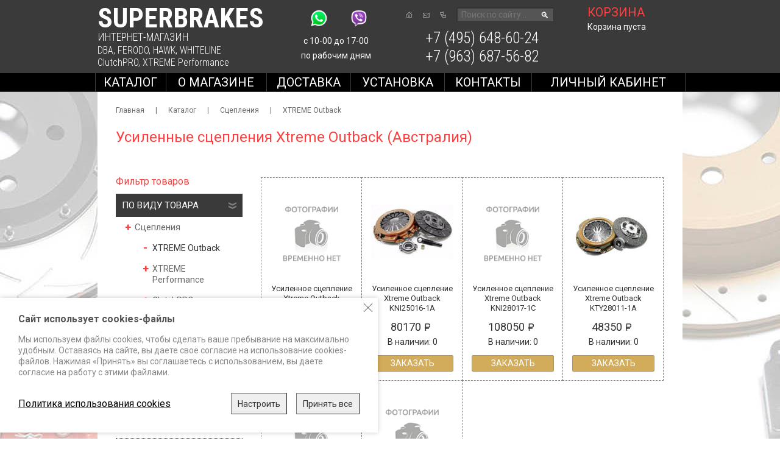

--- FILE ---
content_type: text/html; charset=UTF-8
request_url: https://superbrakes.ru/XTREME-Outback-Clutch/
body_size: 5005
content:
<!doctype html><!--[[if lt IE 7]><html class="lt-ie9 lt-ie8 lt-ie7" lang="ru"><![endif]--><!--[[if IE 7]><html class="lt-ie9 lt-ie8" lang="ru"><![endif]--><!--[if IE 8]><html class="lt-ie9" lang="ru"><![endif]--><!--[if gt IE 8]><!--><html lang="ru">
<!--<![endif]--><head>
<title>Усиленные сцепления Xtreme Outback</title>
<meta name="description" content="Усиленные сцепления Xtreme Outback">
<meta name="keywords" content="Усиленные сцепления Xtreme Outback (Австралия)">
<base href="https://superbrakes.ru/">
<meta http-equiv="Content-type" content="text/html; charset=UTF-8">
<meta name="generator" content="ИнфоДизайн. Emerald CMS. www.infodesign.ru">
<link rel="stylesheet" href="/css.css?1.32" type="text/css">
<meta name="viewport" content="initial-scale=1.0, width=device-width">
<link rel="canonical" href="https://superbrakes.ru/XTREME-Outback-Clutch/">
<meta name="yandex verification" content="64cc43c812aaa48f">
</head>
<body class="body">
<div id="divPopup" class="nodisplay"></div>
<div class="wrapper">
<header class="header"><div class="info">
<div class="logo header__item">
<a href="/" title="Superbrakes - официальный дистрибьютор на территории России"><strong style="display: block; line-height: 0.8">Superbrakes</strong><span style="font-size: 85%">ИНТЕРНЕТ-МАГАЗИН</span></a><div class="logo__item">
<a href="/production-dba/">DBA</a>, <a href="/production-ferodo/">FERODO</a>, <a href="/production-hawk/">HAWK</a>, <a href="/production-whiteline/">WHITELINE</a>
</div>
<div class="logo__item">
<a href="/sceplenie-xtreme-clutch-pro/">ClutchPRO</a>, <a href="/sceplenie-xtreme-clutch-pro/">XTREME Performance</a>
</div>
</div>
<div class="contacts header__item"><div>
<span></span><div class="social">&nbsp; &nbsp;<a href="whatsapp://add?number=79636875682"><img alt="" height="36" src="wyswyg/image/Skype_Viber/whatsapp_1.png" width="36" /></a>&nbsp;&nbsp; &nbsp;&nbsp;<a href="viber://add?number=79636875682"><img alt="" height="36" src="wyswyg/image/Skype_Viber/viber_11.png" width="36" /></a></div>

<p>с 10-00 до 17-00<br />
по рабочим дням</p></div></div>
<div class="navIcons  header__item"><div class="icons">
<div class="icons-list">
<a href="/" class="home" title="Главная"></a><a href="/contacts/" class="mail" title="Написать письмо"></a><a title="Карта сайта" class="sitemap map" href="/map/"></a>
</div>
<div class="form-search"><form action="/search/" method="get">
<input name="s" placeholder="Поиск по сайту..." value=""><button type="submit">
						🔍
					</button>
</form></div>
</div></div>
<div class="basketInfo header__item header__item--r"><div id="cartWidget">
<a href="/cart/" class="toBasket">корзина</a>Корзина пуста</div></div>
<div class="phones  header__item"><div>
<span></span><p><a href="tel:+74956486024"><span style="font-size: 25px;">+7 (495) 648-60-24</span></a></p>
<p><a href="tel:+79636875682"><span style="font-size: 25px;">+7 (963) 687-56-82</span></a></p></div></div>
</div>
<div class="topMenu">
<button class="c-hamburger c-hamburger--htx"><span>toggle menu</span></button><ul class="site-nav">
<li class="sideMenu1Act"><a href="/catalog/">Каталог</a></li>
<li><a href="/main1/">О магазине</a></li>
<li><a href="/how-to-buy/">Доставка</a></li>
<li><a href="/how-to-install/">Установка</a></li>
<li><a href="/contacts/">Контакты</a></li>
<li><a href="/profile/">Личный кабинет</a></li>
</ul>
</div></header><div class="container"><div class="content">
<div class="breadcrumbs"><div class="navigator">
<a href="/">Главная</a> | <a href="/catalog/">Каталог</a> | <a href="/sceplenie/">Сцепления</a> | <span>XTREME Outback</span>
</div></div>
<h1>Усиленные сцепления Xtreme Outback (Австралия)</h1>
<div class="text catalogText"><div class="leftalign"></div></div>
<div class="catalog">
<div class="goodsFilter">
<div class="filter">
<h3>Фильтр товаров</h3>
<div class="lvl1">
<div><span>По виду товара</span></div>
<ul style="display:block">
<li class="in">
<a href="/sceplenie/">Сцепления</a><ul style="display:block">
<li class="in active"><label class="active"><span>XTREME Outback</span></label></li>
<li class=""><a href="/XTREME-Clutch/">XTREME Performance</a></li>
<li class=""><a href="/CLUTCH-Pro/">ClutchPRO</a></li>
<li class=""><a href="/FERODO-Clutch/">FERODO</a></li>
</ul>
</li>
<li class=""><a href="/tormoznye-diski/">Тормозные диски</a></li>
<li class=""><a href="/tormoznye-kolodki/">Тормозные колодки</a></li>
<li class=""><a href="/tormoznye-sistemy/">Тормозные системы</a></li>
<li class=""><a href="/Brake_calipers/">Тормозные суппорты</a></li>
<li class=""><a href="/sec800197/">Элементы подвески</a></li>
<li class=""><a href="/tovary_so_skidkoj/">Товары со СКИДКОЙ</a></li>
<li class=""><a href="/predydushchie-modeli/">Предыдущие модели</a></li>
</ul>
</div>
<div class="lvl1 js-subfilter1"><div><a href="/catalog/?filtersList=cars">По модели автомобиля</a></div></div>
<div class="lvl1 js-subfilter1"><div><a href="/catalog/?filtersList=supports">По производителю суппорта</a></div></div>
</div>
<div class="filter">
<h3>Поиск по коду каталога</h3>
<form action="/search-by-code/" method="get">
<input type="text" name="code" value="" placeholder="Введите код каталога"><button class="btn" type="submit">Найти</button>
</form>
</div>
</div>
<div class="goods">
<div class="leftalign"></div>
<div class="goodsList">
<div class="goodsItem js-shop-item-form">
<div class="goodsImage"><a href="/XTREME-Outback-Clutch/KMI25013-1A/"><img src="/img/nophoto.gif" alt="Усиленное сцепление Xtreme Outback KMI25013-1A" title="Усиленное сцепление Xtreme Outback KMI25013-1A"></a></div>
<div class="goodTitle"><a href="/XTREME-Outback-Clutch/KMI25013-1A/">Усиленное сцепление Xtreme Outback KMI25013-1A</a></div>
<div class="buyInfo"><span class="price rub">80170</span></div>
<p class="center">В наличии: 
												0</p>
<div class="formButton"><button class="btn btn-green js-popup-from js-preorder-popup" type="button" data-mfp-src="#preorderForm" data-goods-title="Усиленное сцепление Xtreme Outback KMI25013-1A">Заказать</button></div>
</div>
<div class="goodsItem js-shop-item-form">
<div class="goodsImage"><a href="/XTREME-Outback-Clutch/KNI25016-1A/"><img src="/upload/ec8c78a30b8704104b4e8e6a7998a6f4.jpg" alt="Усиленное сцепление Xtreme Outback KNI25016-1A" title="Усиленное сцепление Xtreme Outback KNI25016-1A"></a></div>
<div class="goodTitle"><a href="/XTREME-Outback-Clutch/KNI25016-1A/">Усиленное сцепление Xtreme Outback KNI25016-1A</a></div>
<div class="buyInfo"><span class="price rub">80170</span></div>
<p class="center">В наличии: 
												0</p>
<div class="formButton"><button class="btn btn-green js-popup-from js-preorder-popup" type="button" data-mfp-src="#preorderForm" data-goods-title="Усиленное сцепление Xtreme Outback KNI25016-1A">Заказать</button></div>
</div>
<div class="goodsItem js-shop-item-form">
<div class="goodsImage"><a href="/XTREME-Outback-Clutch/KNI28017-1C/"><img src="/img/nophoto.gif" alt="Усиленное сцепление Xtreme Outback KNI28017-1C" title="Усиленное сцепление Xtreme Outback KNI28017-1C"></a></div>
<div class="goodTitle"><a href="/XTREME-Outback-Clutch/KNI28017-1C/">Усиленное сцепление Xtreme Outback KNI28017-1C</a></div>
<div class="buyInfo"><span class="price rub">108050</span></div>
<p class="center">В наличии: 
												0</p>
<div class="formButton"><button class="btn btn-green js-popup-from js-preorder-popup" type="button" data-mfp-src="#preorderForm" data-goods-title="Усиленное сцепление Xtreme Outback KNI28017-1C">Заказать</button></div>
</div>
<div class="goodsItem js-shop-item-form">
<div class="goodsImage"><a href="/XTREME-Outback-Clutch/KTY28011-1A/"><img src="/upload/9c4e7f51dfc5f9092ec2d201aaeb92be.jpg" alt="Усиленное сцепление Xtreme Outback KTY28011-1A" title="Усиленное сцепление Xtreme Outback KTY28011-1A"></a></div>
<div class="goodTitle"><a href="/XTREME-Outback-Clutch/KTY28011-1A/">Усиленное сцепление Xtreme Outback KTY28011-1A</a></div>
<div class="buyInfo"><span class="price rub">48350</span></div>
<p class="center">В наличии: 
												0</p>
<div class="formButton"><button class="btn btn-green js-popup-from js-preorder-popup" type="button" data-mfp-src="#preorderForm" data-goods-title="Усиленное сцепление Xtreme Outback KTY28011-1A">Заказать</button></div>
</div>
<div class="goodsItem js-shop-item-form">
<div class="goodsImage"><a href="/XTREME-Outback-Clutch/KTY28036-1A/"><img src="/img/nophoto.gif" alt="Усиленное сцепление Xtreme Outback KTY28036-1A" title="Усиленное сцепление Xtreme Outback KTY28036-1A"></a></div>
<div class="goodTitle"><a href="/XTREME-Outback-Clutch/KTY28036-1A/">Усиленное сцепление Xtreme Outback KTY28036-1A</a></div>
<div class="buyInfo"><span class="price rub">102220</span></div>
<p class="center">В наличии: 
												0</p>
<div class="formButton"><button class="btn btn-green js-popup-from js-preorder-popup" type="button" data-mfp-src="#preorderForm" data-goods-title="Усиленное сцепление Xtreme Outback KTY28036-1A">Заказать</button></div>
</div>
<div class="goodsItem js-shop-item-form">
<div class="goodsImage"><a href="/XTREME-Outback-Clutch/KTY28040-1A/"><img src="/img/nophoto.gif" alt="Усиленное сцепление Xtreme Outback KTY28040-1A" title="Усиленное сцепление Xtreme Outback KTY28040-1A"></a></div>
<div class="goodTitle"><a href="/XTREME-Outback-Clutch/KTY28040-1A/">Усиленное сцепление Xtreme Outback KTY28040-1A</a></div>
<div class="buyInfo"><span class="price rub">98120</span></div>
<p class="center">В наличии: 
												0</p>
<div class="formButton"><button class="btn btn-green js-popup-from js-preorder-popup" type="button" data-mfp-src="#preorderForm" data-goods-title="Усиленное сцепление Xtreme Outback KTY28040-1A">Заказать</button></div>
</div>
</div>
</div>
</div>
<section id="preorderForm" class="preorderForm mfp-hide"><div class="form">
<h2>Оформить предзаказ</h2>
<div class="divFormText"></div>
<style>.jssuccess { position: absolute; }</style>
<form enctype="multipart/form-data" action="/" method="post" id="preorder_form_1" class="js-ajax-form" onsubmit="window.IDM &amp;&amp; window.IDM.sendFormCallback('preorder_form_1'); return false;">
<input type="hidden" name="id" value="0"><input type="hidden" name="ref" value="201"><input type="hidden" name="doctype" value="preorder"><input type="hidden" name="hideCondition" value="Create"><input type="hidden" name="qref" value="201"><input type="hidden" name="writemodule" value="DocWriting"><input type="hidden" name="goods_title" value="" class="js-goods-title"><div class="formField">Представьтесь, пожалуйста<input type="text" name="name" value="" required="required">
</div>
<div class="formField">Ваш email<input type="text" name="email" value="" required="required">
</div>
<div class="formField">Телефон<input type="text" name="phone" value="">
</div>
<div class="formField">
<label class="label"><input type="checkbox" name="privacy_policy" value="1" required="required"><span>Я согласен(а) на обработку <a class="textOpener" data-mfp-src="#privacy_policy">персональных данных</a></span></label><div class="mfp-hide"><div id="privacy_policy" class="preorderForm">Текст политики конфиденциальности</div></div>
</div>
<div class="formField captcha"><div class="g-recaptcha" data-sitekey="6LeVquEUAAAAAOC09dsYFJ7j4ktZZ6o1IK1iB3rP"></div></div>
<script type="text/javascript">
						document.addEventListener("DOMContentLoaded", function() {
							if (window.grecaptchaInited === undefined) {
								window.grecaptchaOnloadCallback = function() {
									$(function() {
										var $greElements = $(".g-recaptcha");
										$greElements.each(function() {
											grecaptcha.render(this, {sitekey : this.dataset["sitekey"]});
										});
									});
								};
								$.getScript("https://www.google.com/recaptcha/api.js?onload=grecaptchaOnloadCallback&render=explicit");
								window.grecaptchaInited = true;
							}
						});
					</script><div class="formField formButton"><button type="submit" class="js-ajax-submit-progress btn">Оставить предзаказ</button></div>
</form>
</div></section>
</div></div>
</div>
<footer><p><span style="font-size: 12px;"><a href="http://superbrakes.ru/">Интернет-магазин</a> +7 (495) 648-60-24 +7 (963) 687-56-82 Москва, Дорожная улица, д.3 к. 5Б&nbsp;info@superbrakes.ru, с 10 до 17&nbsp;по рабочим дням</span></p>
<p><span style="font-size: 12px;"><a href="http://superbrakes.ru/production-dba/">DBA (Австралия)</a>. <a href="http://superbrakes.ru/production-ferodo/">FERODO Racing (Италия)</a>. <a href="http://superbrakes.ru/production-hawk/">HAWK Performance (США)</a>.&nbsp;</span><span style="font-size: 12px;"><a href="http://superbrakes.ru/production-whiteline/">WHITELINE&nbsp;(Австралия)</a>.&nbsp;<a href="http://superbrakes.ru/Clutch_Pro/">XTREME Performance,&nbsp;</a>&nbsp;<a href="http://superbrakes.ru/sceplenie-xtreme-clutch-pro/">ClutchPRO (Австралия)</a></span></p>
<p><a href="/privacy-policy/">Политика обработки персональных данных</a></p><p class="infodesign">«ИнфоДизайн»
							</p></footer><div class="cookie"><div class="container"><div class="cookie__wrap">
<div class="cookie__item js-cookie-text">
<div class="text">
<h3>Сайт использует cookies-файлы</h3>
<p>Мы используем файлы cookies, чтобы сделать ваше пребывание на максимально удобным. Оставаясь на сайте, вы даете своё согласие на использование cookies-файлов. Нажимая «Принять» вы соглашаетесь с использованием, вы даете согласие на работу с этими файлами.</p>
</div>
<div class="cookie__btns">
<a href="/privacy-policy/">Политика использования cookies</a><div class="cookie__btns__all">
<button class="cookie__btn btn btn-border" type="button" data-type="preferences">
													Настроить
												</button><button class="cookie__btn btn" type="button" data-type="acceptAll">
												Принять все
												</button>
</div>
</div>
</div>
<div class="cookie__item js-cookie-preferences hidden">
<div class="text"><div class="cookie__item__list">
<div class="cookie__item__list__item">
<div class="cookie__item__list__item__header">
<div class="title">
														Обязательные
														</div>
<div class="form-check form-switch"><div class="jq-checkbox checked checked--dis" id="flexSwitchCheckDefault-styler"><div class="jq-checkbox__div"></div></div></div>
</div>
<div class="cookie__item__list__item__box"><p>Необходимые для функционирования сайта, неотключаемые.</p></div>
</div>
<div class="cookie__item__list__item">
<div class="cookie__item__list__item__header">
<div class="title">
														Таргетные
														</div>
<div class="form-check form-switch"><input class="form-check-input" type="checkbox" id="flexSwitchCheckDefault" value="targeting"></div>
</div>
<div class="cookie__item__list__item__box"><p>Мы используем рекомендательные технологии и сервис Яндекс.Метрика для анализа пользовательской активности. Для получения дополнительной информации см. <a href="/privacy-policy/">Политику использования файлов cookie</a> сервиса Яндекс.Метрики.</p></div>
</div>
</div></div>
<div class="cookie__btns">
<a href="/privacy-policy/">Политика использования cookies</a><div class="cookie__btns__all"><button class="cookie__btn btn" type="button" data-type="confirmChoises">
													Принять выбранные
												</button></div>
</div>
</div>
<button class="cookie__close close" type="button" data-type="close"><span class="visually-hidden">Закрыть</span></button>
</div></div></div>
<script type="text/javascript">
							var prName="Superbrakes";
							var prefix = "/";
							var refEdit = false;
						</script><script type="text/javascript" src="/jscore/popup.js"></script><script type="text/javascript" src="/js/_bundle.js?v=1.32"></script><script type="text/javascript" src="/js/cookies.js?v=1.32"></script><script type="text/javascript" src="/js/jquery.formstyler.js"></script><link rel="stylesheet" href="/cookies.css?v=1.32">
<link href="https://fonts.googleapis.com/css2?family=Roboto+Condensed:wght@300;400;700&amp;family=Roboto:ital,wght@0,400;0,500;0,700;1,400&amp;display=swap" rel="stylesheet">
<script type="text/javascript" src="/jscore/ajaxvalidation.js"></script><div style="position: absolute;"><!-- BEGIN JIVOSITE CODE {literal} -->
<script type='text/javascript'>
var widget_id = 'ckX40RZOXY';var d=document;var w=window;function l(){
var s = document.createElement('script'); s.type = 'text/javascript'; s.async = true; s.src = '//code.jivosite.com/script/widget/'+widget_id; var ss = document.getElementsByTagName('script')[0]; ss.parentNode.insertBefore(s, ss);}if(d.readyState=='complete'){l();}else{if(w.attachEvent){w.attachEvent('onload',l);}else{w.addEventListener('load',l,false);}}</script>
<!-- {/literal} END JIVOSITE CODE --></div>
</body>
</html>


--- FILE ---
content_type: text/html; charset=utf-8
request_url: https://www.google.com/recaptcha/api2/anchor?ar=1&k=6LeVquEUAAAAAOC09dsYFJ7j4ktZZ6o1IK1iB3rP&co=aHR0cHM6Ly9zdXBlcmJyYWtlcy5ydTo0NDM.&hl=en&v=PoyoqOPhxBO7pBk68S4YbpHZ&size=normal&anchor-ms=20000&execute-ms=30000&cb=lrlh2rn9201q
body_size: 49756
content:
<!DOCTYPE HTML><html dir="ltr" lang="en"><head><meta http-equiv="Content-Type" content="text/html; charset=UTF-8">
<meta http-equiv="X-UA-Compatible" content="IE=edge">
<title>reCAPTCHA</title>
<style type="text/css">
/* cyrillic-ext */
@font-face {
  font-family: 'Roboto';
  font-style: normal;
  font-weight: 400;
  font-stretch: 100%;
  src: url(//fonts.gstatic.com/s/roboto/v48/KFO7CnqEu92Fr1ME7kSn66aGLdTylUAMa3GUBHMdazTgWw.woff2) format('woff2');
  unicode-range: U+0460-052F, U+1C80-1C8A, U+20B4, U+2DE0-2DFF, U+A640-A69F, U+FE2E-FE2F;
}
/* cyrillic */
@font-face {
  font-family: 'Roboto';
  font-style: normal;
  font-weight: 400;
  font-stretch: 100%;
  src: url(//fonts.gstatic.com/s/roboto/v48/KFO7CnqEu92Fr1ME7kSn66aGLdTylUAMa3iUBHMdazTgWw.woff2) format('woff2');
  unicode-range: U+0301, U+0400-045F, U+0490-0491, U+04B0-04B1, U+2116;
}
/* greek-ext */
@font-face {
  font-family: 'Roboto';
  font-style: normal;
  font-weight: 400;
  font-stretch: 100%;
  src: url(//fonts.gstatic.com/s/roboto/v48/KFO7CnqEu92Fr1ME7kSn66aGLdTylUAMa3CUBHMdazTgWw.woff2) format('woff2');
  unicode-range: U+1F00-1FFF;
}
/* greek */
@font-face {
  font-family: 'Roboto';
  font-style: normal;
  font-weight: 400;
  font-stretch: 100%;
  src: url(//fonts.gstatic.com/s/roboto/v48/KFO7CnqEu92Fr1ME7kSn66aGLdTylUAMa3-UBHMdazTgWw.woff2) format('woff2');
  unicode-range: U+0370-0377, U+037A-037F, U+0384-038A, U+038C, U+038E-03A1, U+03A3-03FF;
}
/* math */
@font-face {
  font-family: 'Roboto';
  font-style: normal;
  font-weight: 400;
  font-stretch: 100%;
  src: url(//fonts.gstatic.com/s/roboto/v48/KFO7CnqEu92Fr1ME7kSn66aGLdTylUAMawCUBHMdazTgWw.woff2) format('woff2');
  unicode-range: U+0302-0303, U+0305, U+0307-0308, U+0310, U+0312, U+0315, U+031A, U+0326-0327, U+032C, U+032F-0330, U+0332-0333, U+0338, U+033A, U+0346, U+034D, U+0391-03A1, U+03A3-03A9, U+03B1-03C9, U+03D1, U+03D5-03D6, U+03F0-03F1, U+03F4-03F5, U+2016-2017, U+2034-2038, U+203C, U+2040, U+2043, U+2047, U+2050, U+2057, U+205F, U+2070-2071, U+2074-208E, U+2090-209C, U+20D0-20DC, U+20E1, U+20E5-20EF, U+2100-2112, U+2114-2115, U+2117-2121, U+2123-214F, U+2190, U+2192, U+2194-21AE, U+21B0-21E5, U+21F1-21F2, U+21F4-2211, U+2213-2214, U+2216-22FF, U+2308-230B, U+2310, U+2319, U+231C-2321, U+2336-237A, U+237C, U+2395, U+239B-23B7, U+23D0, U+23DC-23E1, U+2474-2475, U+25AF, U+25B3, U+25B7, U+25BD, U+25C1, U+25CA, U+25CC, U+25FB, U+266D-266F, U+27C0-27FF, U+2900-2AFF, U+2B0E-2B11, U+2B30-2B4C, U+2BFE, U+3030, U+FF5B, U+FF5D, U+1D400-1D7FF, U+1EE00-1EEFF;
}
/* symbols */
@font-face {
  font-family: 'Roboto';
  font-style: normal;
  font-weight: 400;
  font-stretch: 100%;
  src: url(//fonts.gstatic.com/s/roboto/v48/KFO7CnqEu92Fr1ME7kSn66aGLdTylUAMaxKUBHMdazTgWw.woff2) format('woff2');
  unicode-range: U+0001-000C, U+000E-001F, U+007F-009F, U+20DD-20E0, U+20E2-20E4, U+2150-218F, U+2190, U+2192, U+2194-2199, U+21AF, U+21E6-21F0, U+21F3, U+2218-2219, U+2299, U+22C4-22C6, U+2300-243F, U+2440-244A, U+2460-24FF, U+25A0-27BF, U+2800-28FF, U+2921-2922, U+2981, U+29BF, U+29EB, U+2B00-2BFF, U+4DC0-4DFF, U+FFF9-FFFB, U+10140-1018E, U+10190-1019C, U+101A0, U+101D0-101FD, U+102E0-102FB, U+10E60-10E7E, U+1D2C0-1D2D3, U+1D2E0-1D37F, U+1F000-1F0FF, U+1F100-1F1AD, U+1F1E6-1F1FF, U+1F30D-1F30F, U+1F315, U+1F31C, U+1F31E, U+1F320-1F32C, U+1F336, U+1F378, U+1F37D, U+1F382, U+1F393-1F39F, U+1F3A7-1F3A8, U+1F3AC-1F3AF, U+1F3C2, U+1F3C4-1F3C6, U+1F3CA-1F3CE, U+1F3D4-1F3E0, U+1F3ED, U+1F3F1-1F3F3, U+1F3F5-1F3F7, U+1F408, U+1F415, U+1F41F, U+1F426, U+1F43F, U+1F441-1F442, U+1F444, U+1F446-1F449, U+1F44C-1F44E, U+1F453, U+1F46A, U+1F47D, U+1F4A3, U+1F4B0, U+1F4B3, U+1F4B9, U+1F4BB, U+1F4BF, U+1F4C8-1F4CB, U+1F4D6, U+1F4DA, U+1F4DF, U+1F4E3-1F4E6, U+1F4EA-1F4ED, U+1F4F7, U+1F4F9-1F4FB, U+1F4FD-1F4FE, U+1F503, U+1F507-1F50B, U+1F50D, U+1F512-1F513, U+1F53E-1F54A, U+1F54F-1F5FA, U+1F610, U+1F650-1F67F, U+1F687, U+1F68D, U+1F691, U+1F694, U+1F698, U+1F6AD, U+1F6B2, U+1F6B9-1F6BA, U+1F6BC, U+1F6C6-1F6CF, U+1F6D3-1F6D7, U+1F6E0-1F6EA, U+1F6F0-1F6F3, U+1F6F7-1F6FC, U+1F700-1F7FF, U+1F800-1F80B, U+1F810-1F847, U+1F850-1F859, U+1F860-1F887, U+1F890-1F8AD, U+1F8B0-1F8BB, U+1F8C0-1F8C1, U+1F900-1F90B, U+1F93B, U+1F946, U+1F984, U+1F996, U+1F9E9, U+1FA00-1FA6F, U+1FA70-1FA7C, U+1FA80-1FA89, U+1FA8F-1FAC6, U+1FACE-1FADC, U+1FADF-1FAE9, U+1FAF0-1FAF8, U+1FB00-1FBFF;
}
/* vietnamese */
@font-face {
  font-family: 'Roboto';
  font-style: normal;
  font-weight: 400;
  font-stretch: 100%;
  src: url(//fonts.gstatic.com/s/roboto/v48/KFO7CnqEu92Fr1ME7kSn66aGLdTylUAMa3OUBHMdazTgWw.woff2) format('woff2');
  unicode-range: U+0102-0103, U+0110-0111, U+0128-0129, U+0168-0169, U+01A0-01A1, U+01AF-01B0, U+0300-0301, U+0303-0304, U+0308-0309, U+0323, U+0329, U+1EA0-1EF9, U+20AB;
}
/* latin-ext */
@font-face {
  font-family: 'Roboto';
  font-style: normal;
  font-weight: 400;
  font-stretch: 100%;
  src: url(//fonts.gstatic.com/s/roboto/v48/KFO7CnqEu92Fr1ME7kSn66aGLdTylUAMa3KUBHMdazTgWw.woff2) format('woff2');
  unicode-range: U+0100-02BA, U+02BD-02C5, U+02C7-02CC, U+02CE-02D7, U+02DD-02FF, U+0304, U+0308, U+0329, U+1D00-1DBF, U+1E00-1E9F, U+1EF2-1EFF, U+2020, U+20A0-20AB, U+20AD-20C0, U+2113, U+2C60-2C7F, U+A720-A7FF;
}
/* latin */
@font-face {
  font-family: 'Roboto';
  font-style: normal;
  font-weight: 400;
  font-stretch: 100%;
  src: url(//fonts.gstatic.com/s/roboto/v48/KFO7CnqEu92Fr1ME7kSn66aGLdTylUAMa3yUBHMdazQ.woff2) format('woff2');
  unicode-range: U+0000-00FF, U+0131, U+0152-0153, U+02BB-02BC, U+02C6, U+02DA, U+02DC, U+0304, U+0308, U+0329, U+2000-206F, U+20AC, U+2122, U+2191, U+2193, U+2212, U+2215, U+FEFF, U+FFFD;
}
/* cyrillic-ext */
@font-face {
  font-family: 'Roboto';
  font-style: normal;
  font-weight: 500;
  font-stretch: 100%;
  src: url(//fonts.gstatic.com/s/roboto/v48/KFO7CnqEu92Fr1ME7kSn66aGLdTylUAMa3GUBHMdazTgWw.woff2) format('woff2');
  unicode-range: U+0460-052F, U+1C80-1C8A, U+20B4, U+2DE0-2DFF, U+A640-A69F, U+FE2E-FE2F;
}
/* cyrillic */
@font-face {
  font-family: 'Roboto';
  font-style: normal;
  font-weight: 500;
  font-stretch: 100%;
  src: url(//fonts.gstatic.com/s/roboto/v48/KFO7CnqEu92Fr1ME7kSn66aGLdTylUAMa3iUBHMdazTgWw.woff2) format('woff2');
  unicode-range: U+0301, U+0400-045F, U+0490-0491, U+04B0-04B1, U+2116;
}
/* greek-ext */
@font-face {
  font-family: 'Roboto';
  font-style: normal;
  font-weight: 500;
  font-stretch: 100%;
  src: url(//fonts.gstatic.com/s/roboto/v48/KFO7CnqEu92Fr1ME7kSn66aGLdTylUAMa3CUBHMdazTgWw.woff2) format('woff2');
  unicode-range: U+1F00-1FFF;
}
/* greek */
@font-face {
  font-family: 'Roboto';
  font-style: normal;
  font-weight: 500;
  font-stretch: 100%;
  src: url(//fonts.gstatic.com/s/roboto/v48/KFO7CnqEu92Fr1ME7kSn66aGLdTylUAMa3-UBHMdazTgWw.woff2) format('woff2');
  unicode-range: U+0370-0377, U+037A-037F, U+0384-038A, U+038C, U+038E-03A1, U+03A3-03FF;
}
/* math */
@font-face {
  font-family: 'Roboto';
  font-style: normal;
  font-weight: 500;
  font-stretch: 100%;
  src: url(//fonts.gstatic.com/s/roboto/v48/KFO7CnqEu92Fr1ME7kSn66aGLdTylUAMawCUBHMdazTgWw.woff2) format('woff2');
  unicode-range: U+0302-0303, U+0305, U+0307-0308, U+0310, U+0312, U+0315, U+031A, U+0326-0327, U+032C, U+032F-0330, U+0332-0333, U+0338, U+033A, U+0346, U+034D, U+0391-03A1, U+03A3-03A9, U+03B1-03C9, U+03D1, U+03D5-03D6, U+03F0-03F1, U+03F4-03F5, U+2016-2017, U+2034-2038, U+203C, U+2040, U+2043, U+2047, U+2050, U+2057, U+205F, U+2070-2071, U+2074-208E, U+2090-209C, U+20D0-20DC, U+20E1, U+20E5-20EF, U+2100-2112, U+2114-2115, U+2117-2121, U+2123-214F, U+2190, U+2192, U+2194-21AE, U+21B0-21E5, U+21F1-21F2, U+21F4-2211, U+2213-2214, U+2216-22FF, U+2308-230B, U+2310, U+2319, U+231C-2321, U+2336-237A, U+237C, U+2395, U+239B-23B7, U+23D0, U+23DC-23E1, U+2474-2475, U+25AF, U+25B3, U+25B7, U+25BD, U+25C1, U+25CA, U+25CC, U+25FB, U+266D-266F, U+27C0-27FF, U+2900-2AFF, U+2B0E-2B11, U+2B30-2B4C, U+2BFE, U+3030, U+FF5B, U+FF5D, U+1D400-1D7FF, U+1EE00-1EEFF;
}
/* symbols */
@font-face {
  font-family: 'Roboto';
  font-style: normal;
  font-weight: 500;
  font-stretch: 100%;
  src: url(//fonts.gstatic.com/s/roboto/v48/KFO7CnqEu92Fr1ME7kSn66aGLdTylUAMaxKUBHMdazTgWw.woff2) format('woff2');
  unicode-range: U+0001-000C, U+000E-001F, U+007F-009F, U+20DD-20E0, U+20E2-20E4, U+2150-218F, U+2190, U+2192, U+2194-2199, U+21AF, U+21E6-21F0, U+21F3, U+2218-2219, U+2299, U+22C4-22C6, U+2300-243F, U+2440-244A, U+2460-24FF, U+25A0-27BF, U+2800-28FF, U+2921-2922, U+2981, U+29BF, U+29EB, U+2B00-2BFF, U+4DC0-4DFF, U+FFF9-FFFB, U+10140-1018E, U+10190-1019C, U+101A0, U+101D0-101FD, U+102E0-102FB, U+10E60-10E7E, U+1D2C0-1D2D3, U+1D2E0-1D37F, U+1F000-1F0FF, U+1F100-1F1AD, U+1F1E6-1F1FF, U+1F30D-1F30F, U+1F315, U+1F31C, U+1F31E, U+1F320-1F32C, U+1F336, U+1F378, U+1F37D, U+1F382, U+1F393-1F39F, U+1F3A7-1F3A8, U+1F3AC-1F3AF, U+1F3C2, U+1F3C4-1F3C6, U+1F3CA-1F3CE, U+1F3D4-1F3E0, U+1F3ED, U+1F3F1-1F3F3, U+1F3F5-1F3F7, U+1F408, U+1F415, U+1F41F, U+1F426, U+1F43F, U+1F441-1F442, U+1F444, U+1F446-1F449, U+1F44C-1F44E, U+1F453, U+1F46A, U+1F47D, U+1F4A3, U+1F4B0, U+1F4B3, U+1F4B9, U+1F4BB, U+1F4BF, U+1F4C8-1F4CB, U+1F4D6, U+1F4DA, U+1F4DF, U+1F4E3-1F4E6, U+1F4EA-1F4ED, U+1F4F7, U+1F4F9-1F4FB, U+1F4FD-1F4FE, U+1F503, U+1F507-1F50B, U+1F50D, U+1F512-1F513, U+1F53E-1F54A, U+1F54F-1F5FA, U+1F610, U+1F650-1F67F, U+1F687, U+1F68D, U+1F691, U+1F694, U+1F698, U+1F6AD, U+1F6B2, U+1F6B9-1F6BA, U+1F6BC, U+1F6C6-1F6CF, U+1F6D3-1F6D7, U+1F6E0-1F6EA, U+1F6F0-1F6F3, U+1F6F7-1F6FC, U+1F700-1F7FF, U+1F800-1F80B, U+1F810-1F847, U+1F850-1F859, U+1F860-1F887, U+1F890-1F8AD, U+1F8B0-1F8BB, U+1F8C0-1F8C1, U+1F900-1F90B, U+1F93B, U+1F946, U+1F984, U+1F996, U+1F9E9, U+1FA00-1FA6F, U+1FA70-1FA7C, U+1FA80-1FA89, U+1FA8F-1FAC6, U+1FACE-1FADC, U+1FADF-1FAE9, U+1FAF0-1FAF8, U+1FB00-1FBFF;
}
/* vietnamese */
@font-face {
  font-family: 'Roboto';
  font-style: normal;
  font-weight: 500;
  font-stretch: 100%;
  src: url(//fonts.gstatic.com/s/roboto/v48/KFO7CnqEu92Fr1ME7kSn66aGLdTylUAMa3OUBHMdazTgWw.woff2) format('woff2');
  unicode-range: U+0102-0103, U+0110-0111, U+0128-0129, U+0168-0169, U+01A0-01A1, U+01AF-01B0, U+0300-0301, U+0303-0304, U+0308-0309, U+0323, U+0329, U+1EA0-1EF9, U+20AB;
}
/* latin-ext */
@font-face {
  font-family: 'Roboto';
  font-style: normal;
  font-weight: 500;
  font-stretch: 100%;
  src: url(//fonts.gstatic.com/s/roboto/v48/KFO7CnqEu92Fr1ME7kSn66aGLdTylUAMa3KUBHMdazTgWw.woff2) format('woff2');
  unicode-range: U+0100-02BA, U+02BD-02C5, U+02C7-02CC, U+02CE-02D7, U+02DD-02FF, U+0304, U+0308, U+0329, U+1D00-1DBF, U+1E00-1E9F, U+1EF2-1EFF, U+2020, U+20A0-20AB, U+20AD-20C0, U+2113, U+2C60-2C7F, U+A720-A7FF;
}
/* latin */
@font-face {
  font-family: 'Roboto';
  font-style: normal;
  font-weight: 500;
  font-stretch: 100%;
  src: url(//fonts.gstatic.com/s/roboto/v48/KFO7CnqEu92Fr1ME7kSn66aGLdTylUAMa3yUBHMdazQ.woff2) format('woff2');
  unicode-range: U+0000-00FF, U+0131, U+0152-0153, U+02BB-02BC, U+02C6, U+02DA, U+02DC, U+0304, U+0308, U+0329, U+2000-206F, U+20AC, U+2122, U+2191, U+2193, U+2212, U+2215, U+FEFF, U+FFFD;
}
/* cyrillic-ext */
@font-face {
  font-family: 'Roboto';
  font-style: normal;
  font-weight: 900;
  font-stretch: 100%;
  src: url(//fonts.gstatic.com/s/roboto/v48/KFO7CnqEu92Fr1ME7kSn66aGLdTylUAMa3GUBHMdazTgWw.woff2) format('woff2');
  unicode-range: U+0460-052F, U+1C80-1C8A, U+20B4, U+2DE0-2DFF, U+A640-A69F, U+FE2E-FE2F;
}
/* cyrillic */
@font-face {
  font-family: 'Roboto';
  font-style: normal;
  font-weight: 900;
  font-stretch: 100%;
  src: url(//fonts.gstatic.com/s/roboto/v48/KFO7CnqEu92Fr1ME7kSn66aGLdTylUAMa3iUBHMdazTgWw.woff2) format('woff2');
  unicode-range: U+0301, U+0400-045F, U+0490-0491, U+04B0-04B1, U+2116;
}
/* greek-ext */
@font-face {
  font-family: 'Roboto';
  font-style: normal;
  font-weight: 900;
  font-stretch: 100%;
  src: url(//fonts.gstatic.com/s/roboto/v48/KFO7CnqEu92Fr1ME7kSn66aGLdTylUAMa3CUBHMdazTgWw.woff2) format('woff2');
  unicode-range: U+1F00-1FFF;
}
/* greek */
@font-face {
  font-family: 'Roboto';
  font-style: normal;
  font-weight: 900;
  font-stretch: 100%;
  src: url(//fonts.gstatic.com/s/roboto/v48/KFO7CnqEu92Fr1ME7kSn66aGLdTylUAMa3-UBHMdazTgWw.woff2) format('woff2');
  unicode-range: U+0370-0377, U+037A-037F, U+0384-038A, U+038C, U+038E-03A1, U+03A3-03FF;
}
/* math */
@font-face {
  font-family: 'Roboto';
  font-style: normal;
  font-weight: 900;
  font-stretch: 100%;
  src: url(//fonts.gstatic.com/s/roboto/v48/KFO7CnqEu92Fr1ME7kSn66aGLdTylUAMawCUBHMdazTgWw.woff2) format('woff2');
  unicode-range: U+0302-0303, U+0305, U+0307-0308, U+0310, U+0312, U+0315, U+031A, U+0326-0327, U+032C, U+032F-0330, U+0332-0333, U+0338, U+033A, U+0346, U+034D, U+0391-03A1, U+03A3-03A9, U+03B1-03C9, U+03D1, U+03D5-03D6, U+03F0-03F1, U+03F4-03F5, U+2016-2017, U+2034-2038, U+203C, U+2040, U+2043, U+2047, U+2050, U+2057, U+205F, U+2070-2071, U+2074-208E, U+2090-209C, U+20D0-20DC, U+20E1, U+20E5-20EF, U+2100-2112, U+2114-2115, U+2117-2121, U+2123-214F, U+2190, U+2192, U+2194-21AE, U+21B0-21E5, U+21F1-21F2, U+21F4-2211, U+2213-2214, U+2216-22FF, U+2308-230B, U+2310, U+2319, U+231C-2321, U+2336-237A, U+237C, U+2395, U+239B-23B7, U+23D0, U+23DC-23E1, U+2474-2475, U+25AF, U+25B3, U+25B7, U+25BD, U+25C1, U+25CA, U+25CC, U+25FB, U+266D-266F, U+27C0-27FF, U+2900-2AFF, U+2B0E-2B11, U+2B30-2B4C, U+2BFE, U+3030, U+FF5B, U+FF5D, U+1D400-1D7FF, U+1EE00-1EEFF;
}
/* symbols */
@font-face {
  font-family: 'Roboto';
  font-style: normal;
  font-weight: 900;
  font-stretch: 100%;
  src: url(//fonts.gstatic.com/s/roboto/v48/KFO7CnqEu92Fr1ME7kSn66aGLdTylUAMaxKUBHMdazTgWw.woff2) format('woff2');
  unicode-range: U+0001-000C, U+000E-001F, U+007F-009F, U+20DD-20E0, U+20E2-20E4, U+2150-218F, U+2190, U+2192, U+2194-2199, U+21AF, U+21E6-21F0, U+21F3, U+2218-2219, U+2299, U+22C4-22C6, U+2300-243F, U+2440-244A, U+2460-24FF, U+25A0-27BF, U+2800-28FF, U+2921-2922, U+2981, U+29BF, U+29EB, U+2B00-2BFF, U+4DC0-4DFF, U+FFF9-FFFB, U+10140-1018E, U+10190-1019C, U+101A0, U+101D0-101FD, U+102E0-102FB, U+10E60-10E7E, U+1D2C0-1D2D3, U+1D2E0-1D37F, U+1F000-1F0FF, U+1F100-1F1AD, U+1F1E6-1F1FF, U+1F30D-1F30F, U+1F315, U+1F31C, U+1F31E, U+1F320-1F32C, U+1F336, U+1F378, U+1F37D, U+1F382, U+1F393-1F39F, U+1F3A7-1F3A8, U+1F3AC-1F3AF, U+1F3C2, U+1F3C4-1F3C6, U+1F3CA-1F3CE, U+1F3D4-1F3E0, U+1F3ED, U+1F3F1-1F3F3, U+1F3F5-1F3F7, U+1F408, U+1F415, U+1F41F, U+1F426, U+1F43F, U+1F441-1F442, U+1F444, U+1F446-1F449, U+1F44C-1F44E, U+1F453, U+1F46A, U+1F47D, U+1F4A3, U+1F4B0, U+1F4B3, U+1F4B9, U+1F4BB, U+1F4BF, U+1F4C8-1F4CB, U+1F4D6, U+1F4DA, U+1F4DF, U+1F4E3-1F4E6, U+1F4EA-1F4ED, U+1F4F7, U+1F4F9-1F4FB, U+1F4FD-1F4FE, U+1F503, U+1F507-1F50B, U+1F50D, U+1F512-1F513, U+1F53E-1F54A, U+1F54F-1F5FA, U+1F610, U+1F650-1F67F, U+1F687, U+1F68D, U+1F691, U+1F694, U+1F698, U+1F6AD, U+1F6B2, U+1F6B9-1F6BA, U+1F6BC, U+1F6C6-1F6CF, U+1F6D3-1F6D7, U+1F6E0-1F6EA, U+1F6F0-1F6F3, U+1F6F7-1F6FC, U+1F700-1F7FF, U+1F800-1F80B, U+1F810-1F847, U+1F850-1F859, U+1F860-1F887, U+1F890-1F8AD, U+1F8B0-1F8BB, U+1F8C0-1F8C1, U+1F900-1F90B, U+1F93B, U+1F946, U+1F984, U+1F996, U+1F9E9, U+1FA00-1FA6F, U+1FA70-1FA7C, U+1FA80-1FA89, U+1FA8F-1FAC6, U+1FACE-1FADC, U+1FADF-1FAE9, U+1FAF0-1FAF8, U+1FB00-1FBFF;
}
/* vietnamese */
@font-face {
  font-family: 'Roboto';
  font-style: normal;
  font-weight: 900;
  font-stretch: 100%;
  src: url(//fonts.gstatic.com/s/roboto/v48/KFO7CnqEu92Fr1ME7kSn66aGLdTylUAMa3OUBHMdazTgWw.woff2) format('woff2');
  unicode-range: U+0102-0103, U+0110-0111, U+0128-0129, U+0168-0169, U+01A0-01A1, U+01AF-01B0, U+0300-0301, U+0303-0304, U+0308-0309, U+0323, U+0329, U+1EA0-1EF9, U+20AB;
}
/* latin-ext */
@font-face {
  font-family: 'Roboto';
  font-style: normal;
  font-weight: 900;
  font-stretch: 100%;
  src: url(//fonts.gstatic.com/s/roboto/v48/KFO7CnqEu92Fr1ME7kSn66aGLdTylUAMa3KUBHMdazTgWw.woff2) format('woff2');
  unicode-range: U+0100-02BA, U+02BD-02C5, U+02C7-02CC, U+02CE-02D7, U+02DD-02FF, U+0304, U+0308, U+0329, U+1D00-1DBF, U+1E00-1E9F, U+1EF2-1EFF, U+2020, U+20A0-20AB, U+20AD-20C0, U+2113, U+2C60-2C7F, U+A720-A7FF;
}
/* latin */
@font-face {
  font-family: 'Roboto';
  font-style: normal;
  font-weight: 900;
  font-stretch: 100%;
  src: url(//fonts.gstatic.com/s/roboto/v48/KFO7CnqEu92Fr1ME7kSn66aGLdTylUAMa3yUBHMdazQ.woff2) format('woff2');
  unicode-range: U+0000-00FF, U+0131, U+0152-0153, U+02BB-02BC, U+02C6, U+02DA, U+02DC, U+0304, U+0308, U+0329, U+2000-206F, U+20AC, U+2122, U+2191, U+2193, U+2212, U+2215, U+FEFF, U+FFFD;
}

</style>
<link rel="stylesheet" type="text/css" href="https://www.gstatic.com/recaptcha/releases/PoyoqOPhxBO7pBk68S4YbpHZ/styles__ltr.css">
<script nonce="Th0h7TgWNbr0OB45qoINAA" type="text/javascript">window['__recaptcha_api'] = 'https://www.google.com/recaptcha/api2/';</script>
<script type="text/javascript" src="https://www.gstatic.com/recaptcha/releases/PoyoqOPhxBO7pBk68S4YbpHZ/recaptcha__en.js" nonce="Th0h7TgWNbr0OB45qoINAA">
      
    </script></head>
<body><div id="rc-anchor-alert" class="rc-anchor-alert"></div>
<input type="hidden" id="recaptcha-token" value="[base64]">
<script type="text/javascript" nonce="Th0h7TgWNbr0OB45qoINAA">
      recaptcha.anchor.Main.init("[\x22ainput\x22,[\x22bgdata\x22,\x22\x22,\[base64]/[base64]/[base64]/[base64]/[base64]/[base64]/KGcoTywyNTMsTy5PKSxVRyhPLEMpKTpnKE8sMjUzLEMpLE8pKSxsKSksTykpfSxieT1mdW5jdGlvbihDLE8sdSxsKXtmb3IobD0odT1SKEMpLDApO08+MDtPLS0pbD1sPDw4fFooQyk7ZyhDLHUsbCl9LFVHPWZ1bmN0aW9uKEMsTyl7Qy5pLmxlbmd0aD4xMDQ/[base64]/[base64]/[base64]/[base64]/[base64]/[base64]/[base64]\\u003d\x22,\[base64]\\u003d\x22,\x22wrITw5FBw6PDkn/DvHbDuWPDqsKWEy7DosKZwqnDr1UjwoIwL8KTwqhPL8K/cMONw63Co8OWNSHDm8Kfw4VCw4pww4TCggxvY3fDjMOMw6vClhtRV8OCwrLCucKFaAnDvsO3w7N1aMOsw5cDDsKpw5k+EsKtWSTCuMKsKsO7a0jDr1pMwrsle2nChcKKwr/DtMOowprDpMORfkITwrjDj8K5wq4lVHTDusOofkPDpMOyVUDDlcOcw4QEWMODccKEwpghWX/Ds8KJw7PDthDCvcKCw5rCq0rDqsKewqQVTVdfAk4mwqjDtcO3aznDkBETcMOGw69qw7Aqw6dRDGnCh8OZFXTCrMKBEcO9w7bDvQpyw7/CrEZfwqZhwqzDkRfDjsOHwrFEGcKDwrvDrcOZw7rCnMKhwopSPQXDsB9Wa8O+wpLCg8K4w6PDr8KEw6jCh8KTLcOaSHvCosOkwqwmIUZ8AsOfIH/CqcKewpLCi8OWW8KjwrvDsH/DkMKGwpXDtFd2w7XCvMK7MsO1DMOWVEZaCMKnYC1vJivCv3V9w4hwPwlBG8OIw4/DonPDu1TDrcOjGMOGWMO8wqfCtMKIwrfCkCctw5hKw70JXGccwoTDjcKrN2wJSsOdwrdjQcKnwrzCvzDDlsKNFcKTeMK2QMKLWcK7w4xXwrJ0w58Pw64+wosLeRrDkxfCg3pFw7Atw5w8PC/CpcKBwoLCrsOFP3TDqSDDj8KlwrjChDhVw7rDoMKAK8KdfsOkwqzDpUh2wpfCqDPDpsOSwpTCosKeFMKyAAc1w5DCkEFIwoguwq9WO1xWbHPDssO7wrRBbTZLw6/CgTXDijDDtwYmPnJ+LQAxwrR0w4fCj8OCwp3Cn8KJdcOlw5cowrcfwrETwofDksOJwprDhsKhPsKtGjs1WkRKX8OVw4dfw7MUwo06wrDChiw+bG9+d8KLMsKrSlzCjsOyYG5dwp/CocOHworCjHHDlWXClMOxwpvCtsKLw5M/[base64]/CjCDDnWdiJFZ5ccOodMOLw4NMJ2XCry9cB8KaYCZUwpojw7bDusKuPMKgwrzClsKrw6Nyw5lEJcKSEWHDrcOMdcOpw4TDjx/Cm8OlwrMYFMOvGg3CnMOxLmlUDcOiw6zCvRzDjcO+Gl4swr/DnnbCu8OcwpjDu8O7XBjDl8Kjwo/[base64]/DmGbCsHEZw4NZQH7Cu8KowqzDrsO5w6ZrCsOudsOPKcKBAMKNwpsGwoMAA8OGwpk1wqfDlyFPGsKaAcOuAcKqUT/[base64]/CosKCXWwiO8OQw7fDsMKFVMOVZRrDrlZ/RcKbw5nCjBp9w74KwpdQWHXDocOzdjXDinRSecO3w4IoVWbCnn/DvcKTw5jDoALCtsKBw6RGwo7DlyBXKkoRA2xmw7Utw4nCrzrCrSjDnGJEw51ABmIuOzDDpsOYHcOaw5slIyx/YTjDvcKub1BPeGMUe8OvbsKABTxacijCkMOpeMKPFHFXTARyXgQnwp/[base64]/Dk8OwwoRKIXbCmjdIwqtHw6jCgcOUcMKaw4bDlsKaGDpJw64eFMKYOBzDnFBXeg7Cs8KHSR7DqcKzw5jCkwFwwqHDvMOxw7w0wpbCkcOXw4XDq8Kza8K5IVFWVcKxw7ghFS/CtcONwovCmX/DisOsw4/CksKxQG1oRRPDuDzClMK1QD3DsmbCkzjDtcOPw7Zvw5h8w7rCsMK7wpjCncKQWWLDtsKFw6JZHgQwwoQ7ZcOKNMKOIMK/woJIwqrDtMOCw6UNDMKPwo/[base64]/[base64]/KHbDqDbDukLCoMOMecK8w6MbVsOuw4TDk1HCgDrCuwPDq8OPKVU0wo44wp/CuEbDtyQLw4MQOSQlJcKbLsOqwojCmMOleQXDl8K3ZsOtwoEDUMKFw5Akw7fDuzUoacKMZgdsY8OSwqs4w4vChHvDiWJ3KH/DocK6wp4GwovCm1rChcO3wpJ5w4htCCHChwlow5PCjsKEIcKhw6Zjw6ZxZ8OlX1www4fCp1/CoMO8w74OCVp0QxjCo2DCjHUzwqDDgR/[base64]/ChsOaEsOsw7LDrHDDjcKXw7TDoxnChA7CrgjCtDcNw6kow4QdEsOdwqAtBRdZwprClSfDvcKSOMKrAlrCvMK5w4nDpjohwq8XJsOqw5U2woEHAMKbB8OzwqtBfWYmEMKCw7t/T8OBw7/CnsOGUcKNQMOGw4DCvTVyYhQEw7ksd0TChnvDnk97wrrDh25sfsOTw6bDmcOWwqZZw5DDmkdwKcOSSsKnwpoXw7nDoMOrw73CtcKCw6/[base64]/[base64]/wpt/[base64]/DrjN8wqfDk8OibDwaA8KSH3DCqRTDsMKSVcOscUXDqnPCpMONXsKqwqlSwoXCucK7B0/[base64]/CncOJfFx6JsK8CXxTCBXDj0l0dsK3w5EEPsKBYVrCoQkBFhHDg8ODw4TDrcKow6DDtjXDjcK+Ox7DhsO/w73Ct8OIw65HCEEEw4VvGsKywrJIw4I2C8K4IDPDoMK4w6PDscOuwpfDniVPw4U8E8OPw5/DjSnDo8OUOcOUw4FQw7M6w4JZwq5QS03CjnkLw5gPUsOVw5h2EcK+esOePwhdwprDmFTCh0/Co2rDikTCq07Dg3gMaSHCnHPDlEh9YsOdwqghwo5/wqovwqt1woJ7PcOwdyfDnlUiEMKHw5JyI1RFwq5BbMKow4s2w4bCnsOIwp5rKsOmwooGMMKjwq/DqcKMw67CsSdrwoHCsRs9HcOYJMKEb8Kfw6Bkwpwgw6t/Zx3Ch8O1Fm/Cr8KvLXV6w4nDlnYqJSzCmsO8w48BwpwFOiZVKMOmwpjDijjDq8OidMKLc8OFNsOlPG7CpMK0w7XDsx8iw63DpMKfwpXDpyp9wp3CisKkw6Vvw4xlwr/DhEkDAEXCl8OTGsO5w6xCwoPDpQ3Cs3IVw7l2w6XCkT7DgXV0DsO9QlXDi8KUGjLDtRsfEMKEwpHDv8KbXMKoIV1hw6dbOcKnw4PCucKLw7nChMKMQh8zw6rCpyltKMKAw4/Cg1gUFyzCmsKCwoATw4vCm1lrDsKWwr3CvyPDj0NXw57DhsOgw5nCpsOsw6VlZsO2eFoNfsOETEtONR0jw4TDqCd4wrVJwoFCw7PDhABrwr7CoStrwplwwoYgdSHDjcK0woRuw6BzJB9Zw7ZGw7XChcOhFAVKDm/DjFrCrMK2wrnDkQQ1w4cYw5LDpzTDkMKyw43CmWdKw4x/w51fQ8KjwqnDgRHDsX5rPHx4wrTChTvDmxjCkg55wpzDjSnCtWU6w7chwrbDjB/Cu8KKTMKOwpbDmMOHw60LDWF3w7A3LMKywrHDvHzCm8KWw4s4wojCgcK4w6/CmCVIwqHCmSxLH8OzLgpewoLDh8Knw4HDkTV7UcOKJ8KTw6EPUcOnby0ZwoN9V8Kcw4IKw7RCwqjClkJiw4DCgMKVwo3CmcOSCRxyFcOZWAzDljzDsj9swoLCgcKCwq7Dvx7DisK8Jh/[base64]/ClMOQw5UMLcKSwpfDqcKmaxIlSlbDjX0XwrFPIcK6FcKwwqE3w5g6w6PCvMKXDMKww7w1w5bCksORwpMRw4XCm3XDkcO1ElJqwqDCuBAPEMKlasOHwoDDt8ODwr/DlTTCj8KhfD0nw67DoArCvFnDuGbCqsKiwpgvw5XCgMOnwrt3ezZMJMO2TksQwo/[base64]/[base64]/DrFnDrsOFw78AE2low43Dt8K5w7NjDXRywqbCkF7ChMO+KcKCw6DCsQBNwo1kwqM4wp/Co8KUw4NwUWHDsTTDkCHCmsKzVcKEw5oTw6LDpcOeCQTCtmvCom3CkW/[base64]/Cog7Dp8K1WMKLw7bDisOTCsKUwqVsOhfDgcOvMQxQP1FHDnN+dnTDucOaV1MIw75nwp00PBRpwp/CocOfd1JmTMKCP0BrVwQnW8OeVMO4CcKkBMKWw78rw5BJwqk5w7k+w65uXxF3NUJhw7w2SgDDjsK9w4BOwqvCr3jDngPDv8OrwrbCmWnCpMOIXsKww4h1wqfChnUSNisGZsOkPC1eG8OKX8OmOgrCjk7DisK/K01HwqYMw5tnwpTDvcOAb3wwZcKCw6zClS7DoSTClMKJwpTCkEpNCCYHwpdBwqXCpmvDq0bCvipKwprCpVXCqFHCqhXDg8OBw7s5w61wXWzDjsKPwqMbw44DF8Ksw4TDicOXwq/DvgYHwoHDkMKOMMOewrvDs8KGw7Znw7rCgcK1w6oywpbCt8O1w5dhw5vDs0o8wq3CssKlw6h9w4Alw4QeM8OFUDzDtmrDjcKHwohEwo3DhMORfEfCosKwwpHCqFRqG8OAw5FVwpjDrMK/ecKdMhPCugTCqi7DgUEWRsKoWTzDhcKfwql3w4FFUMKXw7PCrWzDkMK8MXvCk2g6McK0dcKSFnrCnAPCkCPDhWFCV8K7wp/DnTR3KEINCS1oRTY1w6B8Xz/CmXbCqMO7w5HCnz9DS0HCvil9KyjCjcObw7h6TMKxWic2wrR3LVNVw6jCicOcw4TDul4MwqRcASUUwokiw6HCuz1LwqBwOMKgwqHCn8ONw70bw7xJNcOcwonDuMKjM8Owwo7DpU/DtCXCqcO/wrrCmzkxCQ5mwp3DsnjDrMKGKxnCsnd3w6jCog3Cqi5Lw7oTwpHCgcO4wqZvwp/Dsz7DvMO1wqUNFwpswrguMcK0w73ChmHDmXLCsAXDtMOOwqFhwoXDsMOnwrPCrxFBYsKfwqnDssO2wrckHRvDqMK0wq4/Z8KOw5/DgsObw5/DpcKOw7DDo0/[base64]/wooNwobDoFwmdsK2V8OUAMK8wpXDqQc0ZcOBEsOZey3CiV/[base64]/[base64]/Dm8Kew4dVPMKPwoxHI8Kxa8KwLsOMw7fChMKSw7lSwpRlw5DDpx0Rw458woXDpyAjJcOtRcKCw6XDn8OgBTkhw7TCmwFVQE5ZOXXCrMK9EsKJPzVvUsK0RMOewpXClsODw6LCmMOsfVXCv8KQA8Oew6bDhMO7R2zDnX0Gw6rDo8KyQRfCv8OrwqXDm33DhMO/dcO1cMOtbMKYwp/[base64]/CmTAswq3CqDDDvmvDrcK+CUPDjMK7w4F1XsK8GA8XGSXDtRUYwrJTLDfDoEDDqsOGw74pwoBqw6xiWsO7wodgPsKFwpc4aRIAw5LDqMOLHMOJUxUxwqVGZ8K7w61gJwY/w7vDoMKjw7AJY1/CgMOVJcOXwr7CscKvw6LCjzTClsKGRTzDpArDnV7DhDx3CsK8wpvCumzCsHgDYyHDsR8uw4rDqcOdPXoyw5Fawpkbw6XDkcKTw61awroSwq7ClcKVK8OKAsKZe8K/[base64]/CgXLDu8KXQ8O6NnoHSMKmw6laSsObdA/DocOTP8ODw7dBwqc/LnfDsMOAbsKZVULCn8Kew4x5w4ktw5zDlcK7w7Nkbxk2XcKaw7oXLcKqwrIUwoRlw45MI8KDVXvClcOHOsKcXMKhDDbCpcKJwrTCncOIXHRMw4DCtg8SAkXCp3XDpSAFw4/CoAvCiTtzQTvCrxp8wp7DksKBw5bDjjB1w6fDj8OjwoPCvAkKZsKIwqVAw4ZfIcOefB/[base64]/Cq8OCwrlJw5XDjQ7DocOVcsOywq/CmcOHw79jw4dFw53CmMOEwrxqwo1kwrPDtsKYPsOoO8OzblQfB8O9w5nCq8OyMsKqwpPCpljDq8OTajrDg8O2IzFwwp1fYMO1SMO7IcOQNsK5wo/DmwVvwoBJw6cZwqsSw4nCq8KEwpDDtGbDvHrDnEBqZMOKQsOhwohFw77DqwrDnMOBW8OWw4osbDECw6Yewp4AQMKBw681GgEUw53CsAAUV8OsZlHDgzhewql+WjHDmMO3f8Obw6DCu0o0w43Cp8K0WxDCh3gBw7pYPsK+Q8OGcQZpV8K8w53DlcOqEjp/byw3wqTCqgvCkh/DpsKsaCs+MMKwA8Oqwr5HK8Kuw4/CkjbDviPCoxzCon51wrVkMV1fw4TChMKRdljDi8Otw7XDu0BKwpdiw6vDiQrCi8KiIMKzwonDl8Kmw7DCkHHDn8OGwrNBClfClcKjwofDixR/w5pMATfDgzxgQMOew43DqHtyw6RoCV3DocK9X0lSSHQpw73CusOTW2DCpw1Xwqtkw5XDjMOYZcKuMsKYw612w6FTK8KbwrvCqcO0ZxfDkUjDsxl1w7TChwcJDMKpV39fJXMTwp7Ct8KGemJKRznCksKHwrZPw6zCvMOrU8OXZsKSwpHCrDlHMV/DphwUwrwfw7fDkMOOejN6wpTCu2l2w57Cg8OLPcOOKsKidARbw7DDrCjCsWPCpmNeY8Kvw6J0dzZRwr1IfQ7ChjEUeMKtwqTCrBNPw7zCnjXCp8O5wrPDoBXDp8KwesKlw6nCoiPDoMO/wr7CtxPClA9Qw40/wrQyEFTCusOjw4HDm8OyFMO+FTPCnsO8Yz8Mw7YrbBHDuSLCsVYdEsOLdXzDkkPDucKkwrjCg8KVVUUzwpTDk8Kiwp0xw44/[base64]/CrMKxwodFw4JvwoZVwpXDpsKoScOsY1rClMOzeUslOF3CsDpybinCs8KuV8O5wrpQw7B2w5Ivw6zCqsKWwoBSw7DCvsKGw5Fmw6vCrsOZwoQjH8OEFcOkX8OrS3h6JSrCjsOLD8Klw4vCpMKTw4bCoEkYwqbCmUJMHXHCtkfDmn/CnMO/eAvClMK3Nw1Pwr3CrsOxwqpBVcOXwqEuw6BfwpBpFXtcbcKxwp5vwq7CvE7Du8KWCyzCjhPDl8OAwodpUxU2GxTDoMOoO8KDPsKSUcOxwocEwpHCt8KzCcKLwrZWIcOhGXfDqBhJwrvCkcO6w4cNw5PCkMKmwrsKfMKAY8KLIsK6asO3AQXDtjlqw4Buwp/[base64]/GcKWEcOnDCLCrDnCuMOFXMKzN01dw4zDt8OsdsKkwpk3bMKCBW3CqsOmw77CkWvCnRRYwqXCp8ORw6pgR19ud8K2DxnCjjnCoFkDwrHCkMOqw5rDkzzDoiJ1JhpFZMK/wrE9MsOqw494w414GcKAwrnDiMOcw449w6vDghwQM0jCm8OcwpgCWMO6w6HCh8ORw67ChTwJwqBeGSUZSlsMw6BIwoY3w4tYIcO2AsOow7vDgF1JPcOPwp/DlMOlGgFWw4XDpFPDok3DuAXCksK5QCVBE8OrTMK2w6ZCw4HCh3TCksO1w7XCl8KPw6oPfzZlccOJQyTCncO9NAsnw6Q7wqDDo8Ocw6PCn8O6woXCpRU/w6HDuMKXw4JcwrPDqFp1wqHDiMKuw4hewrcjCcKxM8Omw63Drm4+WjNfwrvCgcKgwoXCvA7DonnDmQLCjlfCvUjDn3sOwpQneBnDtsKOwp3Ct8O9wr5yLm7DjsKww4LCpkFVJsOWwp/CsRV2woZbGXoXwoYVBmnDtV4ww7gqIFVxwq3DgUM+w61lTsK5WwTCuVjCusOSw6DDpsK3dMKvwo0gwpTClcKuwpojA8OJwrjCn8K3G8K/egDCj8O+AQ/ChGVgKMOTwqTCmsOZecKUZcKAwpbCuk/DpzTDhRvCuiDCksOYNAcRw4txw5/Dj8K/IS3Dv3/CiAUxw6bCtMK1OcKZwp05w7NWwqTCoMO/[base64]/KQzDgR3DmiLCs8OSLlfDgDUYw4pWOkJnBcObw6plBsK9w7TCsGvDll7DssKrwqDDhBttw4zDlwN9LsOiwrLDshbCriJsw67CnmMqwq/Cs8KpT8O1McKMw6/CjGZ5WzbDhCdcwpxDZA3Ckz4XwrDCrsKAfH8Vwq5YwrRkwocsw6k+AsO7dsOyw7xRwo0MZWjDvnEGCMOjwrbCkiBKw5wcwobDksOYIcK5E8O4JmcSwpYYwqbCn8OwUMKKOU1bFsOXWBXDrE/Cs0fDkMK0csO4w50wFsO6w7rCg39PwprChsO5OcKgwqnCtyXDgEZ/[base64]/Dp8OwwoxHw5t7w6JDWcKvwqPDlsKzwobDnmDDm003AcOnZsOzNSbCjcOTTg4SQMOdd2JXFxDDicOIwpfDslHDvsKrw7cEw5UYwrk4wo87S03Cl8OfOsK/GsOHCsKiYsO+wr5kw6pkciElQ0w4w7bDpm3DrGp3wonCrMKvbA1DEQvDp8KzM1R8PcKfDSLCj8KhEwARwpZzwqnDm8OqEU/CiRDDhcKBwrbCrMOyNwvCr37DslnCtMOSNnzDljEpISbCth01w4HDtcKxARjDjzI7woLCjMObw4/Cr8KUO3oKc1QNG8KPw6AgKcOHN1xTw4Qlw7zCuzrDvcOuw5cHGHp5wqYgw7pFwrTClB7DrsOqwrsnw6hrwqPCinRCZ0jDoSbDpFpdZxhBTsKpwqRKf8OVwqTCisKCF8O9w7rClMO0FDQINwHDsMOZw4s7Zh7DtWUzOSoAPMOADX/Ci8Kww6VDRDVHMFPDhsKyH8OYA8KMwpnDi8ODAVPDk0/DnARyw6rDtMOSY0vClAQmNk7Dsyklw6kLHcOJHyDDrTHDnMKNSEI7HXzCtlgSwpQ1aUJqwr1Lwqw0S0LDrcODwp/CvFoBYcKvF8KjTsOCdVgaOsOwEsOKwoR/w6LCjTcQahrDjz8IFcKPIiBCIBI/KWADGTLCmlPDhEjDtBwawrw1wrMoa8KhU0w7KMOpw5bCkMOdw4vDrUxMw60XbMOseMOeaF/Cm3B5w41RCmDDulvDgMO0w53Dm3FNVmHDrT5wI8KOwrQdbBtiXT5rYjsUO0nCrynCu8KCTG7Dl1PDsULCnR/DuRXDoRfCojfCgsOLBMKAEVvDtcOcWxE3HjxyeDPCh00uUCt3csKew7HDg8O5ZsOCQMKQN8ONWzgMY1tjw5DCv8OMblhow7zDjFXDpMOKwoHDtVzCnHgBw45lw6U+eMKVwpbChCspwqvCg3/CosKLdcO3w5oAS8K8ejU+OcO7w44/w6nDpRzChcOHw4HDjMOEwpkjwpbDgwrCr8KSasO2w6jCncKLw4bCrFTDv0Y4exLCkg0ewrUdw6fClW7Di8O7w4TCuSBbGsKYw7LDqcKPGsO1woU/w5DCscOrw5/DjsOWwofDocObKDEgXHgvw7xhJMOGPcKTfxZ/AzRSw5zChsKNwr1Cw63Dhgslw4IowqjCvS7CjlViwpPDpAXCgMKkahVRZSnCuMKzdsO/wpw6b8KiwqnCvDPCssKiAcOZQyzDjA80wqTCuiDCmwEtb8Kbw7HDvTTCvsOhJsKYRygZQ8Oww7UHGWjCpTjCrX5nEsKdCMOewrrCvSTCrMOGHx/[base64]/Cj8KBwoMtVDDDn8O0NWLCv8OzQlIlVcKZesO5w6JqVU/DpsOaw4rDvCTCjMO9YMKgTMKEZsOZWg5+KsONwoDDmW0FwrsSPGbDuzvDoRDCmcKpFhozwp7DksOCwrvDvcO/wpFgw68swpgbwqcywqRcw5rDisKLwrU5w4VfZ0PCrcKEwocfwoVBw7NrP8OOMcOiw6DChMO1wrAgc3TCscO2w5/CmiTDjcODwr7CosOxwrUaVMOma8KiQsOpfMKSw7ErbsOhKB5aw7rCmTUVw68Zw7bDkRHCkcKWAsOMRQrDosKxwofDuE18wp4BGCYiw7Q4VMKEPMOjw7w1OQwiw55eFx3DvlZ+P8KEVxBpLcOiw6LDs1kXQMKlRcKBYcOkMWXDlFXDhMKGwo3ChsKtw7HCo8O/TMOfwr8CV8Khw6MgwrnDlAgUwopNw7nDoSLDsA90GcOQTsORDC9TwoxZfsOZKcK6fxR1VWvDnTjClUzCnR/CoMO7c8Ovw47Dhisgw5AreMKHJzHCjcO2w5xmOF1Fw6w5w6UfM8OkwrJLNG/[base64]/DlUPDhwVFwpZPGgbDuMKhIENnCj3DjcOowph4E8KUw57Dm8OmwobDqUADSDLDj8Kkwp7DggMqwoHDpcO5w4cuwqbDssOiwpXCo8KtFTswwqTCu0TDtk0ewqLChMKewo43MMKxw7F+G8KawoUEOMKpwpTCi8KKK8O8H8KDwpTCiB/DmMOAw6wPdsOBFsKAfMOYw67Ci8O4P8OXRxjDiDskw5l/w7LDucO1I8ODI8OiI8OPDlMcHy/DqAXCm8K3LBxlw40Fw7fDikd9GgDCnhx0PMOvKMO8w7HDjsORwp3DrizCom/DmHdfw4nDrAvCg8O8wqXDujrDtsK1wrVzw5VUw5siw4Q3LSXClBXDmVE6w4XCpwoBNcOKwoJjwolBMcKVwr/ClcOILsOvwpPDuxLDiWTCnDXDqMK6JSZ+woZPXlouwrzDo2g5KBzCu8KnNsKHN2XDvsOcVcOdSMKjQXHDuiTCrsOTXEgOQsKOa8K5wpXCr3nDsUUgwrHDhMO1VsOTw7bCi3vDucODwrjDrsKzBsOawqvDvhZpwrtsMcKPw7/DgGVOf3HDvilmw53CpcKoXsOFw5LDn8KQNcO+w5xTU8OjSMKJJsKpOmQ8wotNwqtlwq0JwqrCgE9XwrZOR1nChEkfwo/Dm8OJJBkUZ3NZfDrDhsOQw6rDvXRYw64mDTJYHEZQwpgPcF4CEUIvCn3ChhZzw7TCrQzDv8K3w4nCpnM4O0dgw5PDnVHCusKow7Blw7Nrw4PDvcKywoEZZgrCtcKTwqwDw4dawqDChcOFw4LCmzJYczlww7FDNHE4BzPDjsKYwo5cG0FJe1YBwqPDiE/[base64]/DkgXCplvChsK8wr8fWFcPL0nChsOJwoHDkV/Cm8K5Z8OCJiUYYcK1wp1fQMOPwpIeYcOqwpted8OpNMOzw609IsKUD8Kwwp/CmnxUw7gGTHvDmRDCjsKlwpXDpFApOifDl8OQwogCw7HCtMOcwqvDo3XCsEgrJBl/[base64]/[base64]/CkMOGwqrCh8O2V0/CmW3CnQ4gf3PCisKCwqhWwox9wqhfw7NtVB/Dl0vDjMORBMOVGcOpNiYZwojDvW4Fw5nDtyjCisKdEsK6WSTDk8OHwo7CgMORw6QhwpfDkcOKwpXClChRwod6MTDDr8Kbw5LCvMOaUFQNE3FBwqw3QcOQwpUdGsKOwpHDjcKsw6HDjcKtw5sUw5LCp8Oiwrl2wqkCw5PCrx5QCsKpPB83woTDrMOCw61Sw6Z/[base64]/DiWtCwrzCqBBpwoPDqsO0ScKkw5rDoMKvcl/DhcK7YsKPcsKrwo93C8OWSHnCssK1DwrCnMONwqvDhMKFFcK+w5rClG7CtMKdC8O/[base64]/Cv0JFLcKVwofCm0Afw43Dp8OULcOgw6HCm8OQamtJw4zCry4PwrrDkMKVenMNaMO8UR3Dj8OQwo7DizhZPMOKBHnDuMKYdDkgXMOeRHZRw47DuX8Dw75CLVXDs8KLwqnDm8OtwrzDosO9XsO8w6PCkcKUZsO/w7HDt8KAwpHDo3ogJsOgwqjDjsOFw6EENj8vQsO6w6/[base64]/DmysywpBlLMONw4ZDFMOAdcKFA8O/[base64]/DiisxAcOiF8KxGcODwpZewqo0wqTDsMK9wpfCkwzDlcOxwogfw7jDhn/DpQ9Jakh/AxjCj8OewrEKK8Kiwp1Hwo9Uwpo7acKqw6nDgsOpYBdzCMOmwq9yw5TCpidED8OLRVjCn8OhaMO9Y8KFw49Dw78Rb8O1Y8OkI8KPw77ClcKKw6/CtsK3ey/CpsOGwqMMw7zCkG9twrN/wqXDgEddwovCt3QkwpnDjcKpahMaGMK/w6BDO1XCs0TDnMKEwqYywpbCvwTDv8KRw5wscgYWw4dfw6XChMKSfcKnwpHDmsKnw7Eiw7jCs8OawrQxOsKjwqJVw7TCigI6HAQZw5nCjHY7w6vCjsK5K8OSwr1KF8KIQ8OhwpYHw6LDlcO/wqDDoRrDjhnDg3fDhEvCucO+UFTDn8OJw4NjS13DnxfCoXXDlmfDkSNYwr/CksKFeQMQwpAzw57DiMONwpQiKMKjTMK0w6EWwphhU8KEw6fCnsO/[base64]/[base64]/QDwjw7VZw5/CoB/CtDFFw7MDbsO0SMO7w4BtVcOCTVRGw53Ci8KNQMO7wq/CuWxaBsOUw5XChcO1WAnDtsOobsKEw6fDicKGPcObTMKCwovDkXcZw5M4wrTDvEsdSsKnZQNGw4vCjAPCicOIecOVbMKlw7PCssOTDsKPwobDncO1wq1tZAkpwrzCksKpw4Rhe8OUVcKFwop/VMKpwqBOwr/CmMOGRcO/w4zCvsKzCnbDpzvDm8KNwrvDrsKnZAhOPMOnBcOWwqAPw5diE01nOix1w6/Cuk3Ch8O6IxPCmA3Cqhc8UWLDvS4HJ8KPbMOHBWDCtFfDm8KGwo5TwoYgWTDCucK1w5M9AnXCpQ7Dry55JcOTw63Dmhphw5zChMOLGnM0w4bCtMOkRUnDvFoLw5lWTMKMdcKbwpLDmFzCr8KawqfCpcOiwpFyaMOrwpPCtwoWw4jDjsOaejPCtj4OM37CuV/DscOPw5VrMDjDlGbDi8OCwoYCwrHDkmDCkwMDwojDuSvCm8OLOmolGnPCrDjDhcKmwo/CrMKqMyjCqmrDn8OWYMOIw7zCsUBnw44VBcKobihydsOrw4Uhwq/DqmpdcsOUBxdUw7XDu8KIwovDucKIwpPCvMKww58DPsKcwqVSwpLCqcKlGGxLw7jDp8KHwqnCh8KMQcONw40+KBRMw4QTwrhyJXNGw44PLcKtwokpJBzDgQFQR1bCrMKDw6/ChMO0wp9JF3fDoTvCmGXCh8OEBSXDgzPCg8KVw718woXDqsKEYMOIwqMQJyhHw5TDosKLckU6D8OEIsOrKXDDisODwrVuT8KhXDgpw6jCgsODTcODw7DCsm/[base64]/[base64]/[base64]/ChD0lw7rDpsKmwr5FO8K1N3nCmMKCaVMkw4jCtxhmRcKXwrp+OMOpw6EJwo5Kw7sAwql6KcKfw6/Dn8KXwqTCjcO4HQfDijvDi0PCu0h/wojCqXQvPMKqwoZGWcKkQAMvPGNELMOEwqDDvMKUw4LCs8KwXsOTPlkfHMObVUs3wr3DuMO+w7vCicOBw7gPw5B7CMOQw6DCjBvDkzoXw7NOwppqwr3CgVQYNkppwrMFw6/Cq8K4NUk6bcOZw4A4P3F6wqpjw7UwB1sawqfCuWnDhWM8a8K4RjnCr8KmH3BnKmzCtMOMwrnDi1cBesKgwqfCoREBVmfDhwvClkEfwpU0ccKTw5jDmMKMORdVw4fCoXzDkz9+wo18w4TCnj9NQgUbw6bChsK9D8KCEB/CvlrDtsKEwrvDuHxndMK4d1zDqxjCkcORwqR9Ah/Do8KCcTgOHk7Ds8KawoAtw6LDh8O/w6bCncOAwrjCqAPDgUU/I3ZWw7zCi8OUFHfDr8OiwosnwrPCmsOew4rCrsK0w6/[base64]/[base64]/CrUvDtsO5w73Cr8Ohw7vChcKowrbCrcOYwq7DlhVeUG5OdMKuwohIU0nCg3rDjnTCgcObP8O6w6U8UcKEIMKhCsKpQGdYK8O1KntmMDzCvR3DpnhBLcOmw4zDkMOaw6YcP0HDj1AQwqrDgg/CtwdSw6TDvsKgFjbDrUXCrMOgCkHDlG3CkcOVKsONb8Kvw5PDnsKywr4bw5XDtMOyXD/CtRXCo3zCo2Y6w5DDsHNWRTYiWsOtTcK0wobDpMKqM8Kdwpccd8Kpwo/DnsKwwpTDhMKQwqrDs2PCqCnDq2tlPA/Drw/[base64]/[base64]/CvDtaUMKrRCTDgcKrwrfCpjPDpCTCo8OyG25Ywo/CjSLChkbCiz12DsK7RcO3eGXDt8KawrfDp8KCeyrCvU4zQcOtMcOMwqxew5DCmsOQHMKMw67Cjw/CpwDCiEEiT8K8eyAmw4/[base64]/CmArDicOywo9SwpTDm8OucXvDv8OkSAnCmijDusKtSzbCnsOywojCrF46w6tCw6d8GsKTIm1KSA8Sw5NHwp3DqVgDccOET8KgW8O7wrjCicObWVvCtcOsLcOnKsK/w6ZMw75/wp/Dq8Oew4sBw53CmMKuwoNwwp7Dj2fDpSgqw4BpwoRBw7LCkSxKZsOIw7zDuMOtUXQsQMKDw4Zyw53Cgyc8wpHDsMOVwpLDnsKdwpHCo8KTNsKrwrFFwps7woJew6jCuRcVw4/CqDLDsFbDtR98Q8Onwr5vw7YcCcOKwqzDucKYUD3Cgn8tcyfCrcOaKcKKwrXDlgXDlyEXesKEw5Bjw61nEyo5wozDp8KQe8O7esKawqpMwprDhknDncKmHRbDtzTCpMOjw7NSPTjCgHtCwqFQw7g/MkTDncOmw6pSLl3CtsKaYwvDtFMPwpbCoD/Dt0/DpzADwq7DoiXCuBt7PX1rw5nDjjLCmMKRVzRmccKVMlnCo8ORw5rDqTbCiMKnXWlXw4FLwpd2fhDCuyPDvcKTw6spw4LCkA7DuChbwr/[base64]/DqcOSNMKTQWgVwrDDuX03wq0dCsKywqvCuG8vwr48IMKPwqbDu8OSw7nDkcKKHMKZCwFZATDDvsKvw6cawqF2TVwew67DgVbDp8Kdw6HChsO7wr7Co8Ogwq0sesKpVCPDqUnDlsO3wqRnX8KLfErCoBPDr8KMw6PDqsKYACHCp8K2SH/DpClQecONwqPDusKtw7ENO2psalDCs8K/w4EkUMOfQ1bCrMKLQFjDq8OdwqZ/DMKpEsKvW8KiDsKNw65jwrXCvRwrwodZw6/DgzUZwrvCsG9AwpTDgmQdO8KKwrsnw4/DkAvDgUcrwqHDlMOSw5bCmsOfw4l0PC5dWGXDsUsMDcOmelLDisOEZyZOfsOjwo0MEGMQbcO0w53DlzPCpMOOW8OcbMO9EsK9w5t7QgU1WQo9dhxPwoXDrhQlXTNhw5Rvw4lFwp7DtSFBbGJMNUfChcKBw49mdmUuacO0w6PDhQLCqsOWMkDDnWZGGTF/wojCgDRrwpApWxTCg8O5wpDDt0/CpQbDjhwuw6LDgsK5w6M/w687aHPCu8Ohw53DlMOnb8OqK8O3wqcWw7MYcgbDjMKow5fCojEVO1TCusO5TcKhw7tJwrnCvE5YFMOtMsKqUnTCgVAaCUbDogPDvcO8wrMlRsKLAMKbw4tsKMKSAsOuwrzCu2nCvsKuw6J0PMK2UxVvecOzw53DpcK8w6TCswULwrh5wpvDnH8QAG8iw6vCjH/ChEkdNx8uPEp1w57Dqwt2CAxTKMKfw6c7w5HCkMOVRcK8wpJjOsK/OsKdbR1ew4TDpxHDksKQwpjCjl3DuVXDph4yYiMHPws4X8Ohw6U1wq9ScB0Lw6vDvidNw4/Dmj9twqtcJETCgxU7woPCpcO5w6haKCTCj0/[base64]/[base64]/KcKXISFMw6PCpMK0w6DClQjCjAfCskHCsmHCpzghX8OuIVhMAcKow6TDgSEdw4fCpxTDicKsNMO/AUbDjcKQw4zCtyfDrzYAw4/CiSlfSQ1vwrxMVsORPMKgw7XCtkrDnkjCucK9C8KPDVUNVxgjwrzDgcKLw4/DvlhqYVfDnQguUcOlKyYoTBXDg1HDkj8Nwqsew5AvZsKowpVlw5AxwoJgdMKYdm4zOyLCvk3Cty4yRX8Yfx/CocKaw5cww4LDr8O2w5RWwovCj8KVPi9XwqzCpizCk2lOX8KLfMKFwrTCpcKLworCnsO5XXTDqMOneFHDjDpHNGxhw7QpwrASwrTCjsKkwrDDosOSwpM4HSvDsxgsw7XCuMOkKjJ4w60Gw7tzw4bCh8K7wrDDs8OvQQJIwrE6wqZIe13CmcKZwrALwqlmwrE9dB/DqcKEGCklERnCncKxKcOLwrfDpsOKdsKJw6wmCcKgwroZwrLCrsKuTl5BwqY2w4R7wrsPw5jDuMKfdMKOwo9yJivCtHdbwp8+WyYpwqoAw6rDs8ONwpjDjcKzw6MSwoZGEkTCucKDwqrDrm7CtMOdYsOIw4fDgsKsBsKPFMK3dxDDrsOpFEXDmcK2TsOEZn/CmsOHacOGw494XsKew4rCmFdxwrp+JGgFw4XDsD7DmMOPwrnCm8K8AQQsw7LCjcOmw4rCgEXCm3JBwrloFsOnUsOzw5TDjMKMwr/DlV3CgMOTWcKGC8Kww7/DkDRMQ3xVYsOVacKaAMOyw7vCjsOwwpJcw6xqwrDDig0Qw4jChX/DqlPCpmzCgDs7w6fDiMKgP8K6wr8ybzMmw4bDlcOcMA7Cm2oTwp4Xw65+MMKUJGIzU8KYH03DrgRWwp4IwrXDpsOLb8K5C8O0wrlVwq7CqcO/Q8KsVMKib8KKKFgKwqrCr8KeDTTCoGfDjMKLX1IlSCkWLT7ChMK5HsO2w4VOCMKBwp1jM1zDoX/CtVbDnCLCicOID0rDksOgQsKYw4ckH8KmHRLCtMKCMQ87R8K6ZXNMw6BlBcKtWS/[base64]/wqDCgMKNZ8K3wpXCgV7CrMO4w7tqwqMCKyLDuG8VwrdzwrVqAEwpwonCnsKSD8KAfkfDnx52wobCsMOaw4DDrB5jw4/DpsOefsOLXklVTALCvFsEXcOzw7/DmUlvPh1cczvCuXLCpzYrwqIyMXvCjGXDgGgfZ8Opw4HCjzLChsOMaWoew65FZzBEwrrCiMO7wqQAw4A3w6Vxw73Dux0wXmjCoHNwR8OCEcKTwoXDgAzDgC3CqT58SMKsw7kqABfDicKHw4DClwLDisOjw6fDsBpAWwzDhkLDn8KowqRyw43ChFlUwp/DtGE2w4DDg2owOMKZQcKVJ8KZwot2w4HDv8OOF0XDiQvDmDvCr1vDlWzDnXnCty/[base64]/CvMKcfhXCisOFbcOsecK7QcOaVMKzFMKZwpHCiyl6woh2W8Oca8Kdw4NVwo5hfMODHsKoWsOwLsOew6YmPEvCk1vDtcOlwqTDpMOxP8Kow7vDqcKow7V5J8OmAcOhw7B9wrFww5RAw7J/wo3DjMO8w5HDjF5ZR8KyPsKiw4JKwr/Ch8K+w4hFdy1Gw5HCuGhsJSbCungYOsOWw6R7wrvCsRNpwoPDpCrDm8O4wpbDp8OVw7HChcKpwpZkX8K6BgfDuMKREMKZesOfwrQXw53Cg3gwwrvCkig0w5LCl3haTlPDpmfCsMOSwofDr8OSwoZZGjUNw5/[base64]/[base64]/[base64]/CjsKXD8KmMMKiw5PDnSJYLsKRwrzDvMKARMOKw7xWw4XCqQ9/w6M/XsOhwpHCgsOtH8ObXEbDgkQ0dWFuYX/DmCnCjcKvPnY3wp3CjXF6wr/Dr8OVw5jCusOqXnPCpy/[base64]/Ciw83R1nCuVE5NkJ+wqzDgsOcLsKXwqsJw4nCqSTCs8ObOxzCrcO1wo/CmWMqw5ZfwqXCgWzDlcOqwqsGwrkMCw7DknfCjsKlw6kyw7jDiMKcw6TCocOZDCAWwqTDhxBNKGjCh8KRSMOkeMKFwrpLAsKUOMKMwr0kMUhZOCpkwqbDjmfCol0KNMKicU3Du8OVeGDDtsOgL8OTw4xhGUrChRIvfTjDhTF1wohww4TDrmgRw7k/JMK3W1sLEcKYw6wRw69USB4TDsOhw7FoTcK3YsKeJMOlaDnCi8K9w699wq3DsMO0w4fDksOzEgvDiMKxNcOeLsKeAmfDgTDDvMO4w5vClsO0w5lqwqvDusOAw4LCjcOhWWBRF8Kvw5xZw4rCnSJMeGDDuEIITsK/w4HDuMOFw7AkVMKEIcOfQ8KDw6rCgjdRJcOcw5XCr2nDs8KVaB4CwpvDmQolFcOGbGDCksOgw4MRw5YWw4bDjj0Qw6bDs8O5\x22],null,[\x22conf\x22,null,\x226LeVquEUAAAAAOC09dsYFJ7j4ktZZ6o1IK1iB3rP\x22,1,null,null,null,1,[21,125,63,73,95,87,41,43,42,83,102,105,109,121],[1017145,594],0,null,null,null,null,0,null,0,1,700,1,null,0,\[base64]/76lBhnEnQkZnOKMAhk\\u003d\x22,0,0,null,null,1,null,0,0,null,null,null,0],\x22https://superbrakes.ru:443\x22,null,[1,1,1],null,null,null,0,3600,[\x22https://www.google.com/intl/en/policies/privacy/\x22,\x22https://www.google.com/intl/en/policies/terms/\x22],\x22BoPDirFhOYFCQGhw4EQI/2Cgp98Ygu4Pq5sXplRZlBg\\u003d\x22,0,0,null,1,1768816576491,0,0,[44],null,[67,211,191,191,215],\x22RC-d6UKwVPF0imNaA\x22,null,null,null,null,null,\x220dAFcWeA6KAxFR2sNq45M6lYJDIo7P4aU_6TadOfuWzeXa5c6OADW-s7Hq2rn734KiK7KyD5Q39KVE2YHHYxKtOB1wQDB3vztKkQ\x22,1768899376377]");
    </script></body></html>